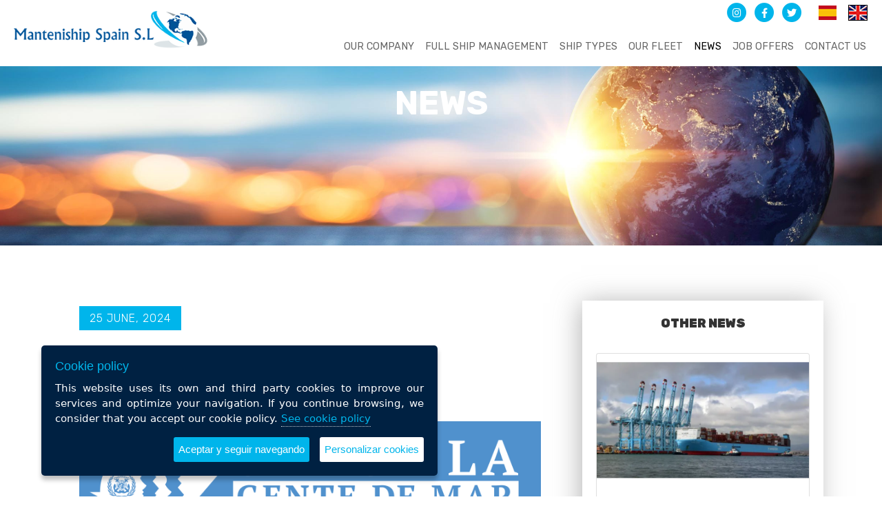

--- FILE ---
content_type: text/html; charset=UTF-8
request_url: https://www.manteniship.com/post-este-ano--una-vez-mas--se-conmemora-el-dia-de-la-gente-de-mar-el-25-de-junio-es.html
body_size: 6510
content:
<!DOCTYPE html>
<html lang="en">


<head>
    <meta charset="utf-8">
    <meta http-equiv="X-UA-Compatible" content="IE=edge">
    <meta name="viewport" content="width=device-width, initial-scale=1">
    <title>Manteniship :: This year, once again, Seafarers´ Day is being commemorated on 25 June</title>
    <meta name="description" content="Mantenimiento de barcos"/>
    <meta name="keywords" content="manteniship"/>

    <meta name="twitter:card" content="summary">
    <meta name="twitter:title" content="Manteniship :: This year, once again, Seafarers´ Day is being commemorated on 25 June">
    <meta name="twitter:description" content="Mantenimiento de barcos">
            <meta name="twitter:image" content="https://www.manteniship.com/assets/img/logo_emails.png">
        <meta name="twitter:url" content="https://www.manteniship.com/post-este-ano--una-vez-mas--se-conmemora-el-dia-de-la-gente-de-mar-el-25-de-junio-es.html">

    <meta name="geo.region" content="en_US">
    <meta name="geo.placename" content="">
    <meta name="geo.position" content="">
    <meta name="ICBM" content="">

    <meta name="DC.Title" content="This year, once again, Seafarers´ Day is being commemorated on 25 June">
    <meta name="DC.Creator" content="ticmedia.es">
    <meta name="DC.Description" content="Mantenimiento de barcos">
    <meta name="DC.Publisher" content="ticBase de ticmedia.es">
    <meta name="DC.Language" content="en_US">

    <meta property="og:site_name" content="Manteniship">
    <meta property="og:locale" content="en_US">
    <meta property="og:type" content="website">

            <meta property="og:image" content="https://www.manteniship.com/data/fotos/noticias/x_181_DOTS_Logo_ESP_HOR_UN_Blue_inverted.png"/>
        <meta property="og:title" content="This year, once again, Seafarers´ Day is being commemorated on 25 June"/>
        <meta property="og:description" content=""/>
        <meta property="og:url" content="https://www.manteniship.com/post-este-ano--una-vez-mas--se-conmemora-el-dia-de-la-gente-de-mar-el-25-de-junio-es.html"/>
    
    <meta name="author" content="ticmedia.es">

    <!-- CSS de Bootstrap -->
    <link href="/assets/plugins/bootstrap/css/bootstrap.min.css" rel="stylesheet" type="text/css">
    <link href="/assets/plugins/bootstrap-4-multi-dropdown-navbar/css/bootstrap-4-hover-navbar.css" rel="stylesheet"
          type="text/css">
    <link href="/assets/plugins/fontawesome/css/all.min.css" rel="stylesheet" type="text/css">

            <link href="/assets/css/layout_general.min.css" rel="stylesheet" type="text/css">
    
    <link href="/assets/css/interior.css" rel="stylesheet" type="text/css">
<link href="/assets/css/noticias.css" rel="stylesheet" type="text/css">

        <link href="/assets/plugins/lightbox2/dist/css/lightbox.min.css" rel="stylesheet" type="text/css">

    <!-- librerías opcionales que activan el soporte de HTML5 para IE8 -->
    <!--[if lt IE 9]>
    <script src="https://oss.maxcdn.com/libs/html5shiv/3.7.0/html5shiv.js"></script>
    <script src="https://oss.maxcdn.com/libs/respond.js/1.4.2/respond.min.js"></script>
    <![endif]-->

    <link rel="shortcut icon" href="/assets/img/favicon.ico"/>

    
</head>
<body>

<div id="menu_superior" class="fixed-top menu_fondo_color">

    <div class="container-fluid">
        <div class="row ">
            <div class="col-12 col-md-3  logo">
                <a href="/index.php">
                    <img src="/assets/img/logo_manteniship2.png"
                         alt="Manteniship" title="Manteniship" class="img-fluid"/>
                </a>
            </div><!--fin col-->
            <div class="col-12 col-md-9">
                <div class="row">
                    <div class="col-12">
                        <ul class="banderas list-unstyled ml-auto">
                            <li class="redes_cabecero">
                                <a href="https://www.instagram.com/mantenishipspain/" target="_blank">
                                    <span class="fa-stack ">
                                        <i class="fas fa-circle fa-stack-2x"></i>
                                        <i class="fab fa-instagram fa-stack-1x fa-inverse"></i>
                                    </span>
                                </a>
                            </li>
                            <li class="redes_cabecero">
                                <a href="https://www.facebook.com/Manteniship-Spain-109361711402662/" target="_blank">
                                    <span class="fa-stack ">
                                        <i class="fas fa-circle fa-stack-2x"></i>
                                        <i class="fab fa-facebook-f fa-stack-1x fa-inverse"></i>
                                    </span>
                                </a>
                            </li>
                            <li class="redes_cabecero marr-10">
                                <a href="https://mobile.twitter.com/manteniship" target="_blank">
                                    <span class="fa-stack ">
                                        <i class="fas fa-circle fa-stack-2x"></i>
                                        <i class="fab fa-twitter fa-stack-1x fa-inverse"></i>
                                    </span>
                                </a>
                            </li>
                                                            <li class="bandera"><a href="/ficha_noticia.php?idIdioma=1" class="">
                                        <img src="/assets/img/flag_es.png" alt="ESP" title="ESP"/></a></li>
                                                            <li class="bandera"><a href="/ficha_noticia.php?idIdioma=2" class="active">
                                        <img src="/assets/img/flag_en.png" alt="EN" title="EN"/></a></li>
                            

                        </ul><!--fin banderas-->
                    </div><!--fin col-->
                    <div class="col-12">
                        <nav class="navbar navbar-expand-xl">
                            <button type="button" class="navbar-toggler" data-toggle="collapse"
                                    data-target="#menu_principal" aria-controls="menu_principal" aria-expanded="false"
                                    aria-label="Desplegar menú de navegación">

                                <span class="navbar-toggler-icon"><i class="fas fa-bars"></i></span>
                            </button>

                            <div class="collapse navbar-collapse" id="menu_principal">
                                <ul class="navbar-nav ml-auto text-uppercase">

                                    <li class="nav-item">
                                        <a href="/our_company.html"
                                           class="nav-link ">
                                            Our company                                        </a>
                                    </li>

                                    <li class="nav-item">
                                        <a href="/integral_management_of_ships.html"
                                           class="nav-link ">
                                            Full ship management                                        </a>
                                    </li>

                                    <li class="nav-item"><a href="/ship-types.html"
                                                            class="nav-link ">
                                            Ship types                                        </a></li>
                                    <li class="nav-item"><a href="/our-fleet.html"
                                                            class="nav-link ">
                                            Our fleet                                        </a></li>
                                    <li class="nav-item dropdown">
                                        <a class="nav-link dropdown-toggle activo" href="#" id="navbarDropdown-noticias" role="button"
                                           data-toggle="dropdown" aria-haspopup="true" aria-expanded="false">
                                            News                                        </a>
                                        <div class="dropdown-menu" aria-labelledby="navbarDropdown-noticias">
                                            <a class="dropdown-item"
                                               href="/lastest-news.html">All news</a>
                                                                                                                                                <a class="dropdown-item"
                                                       href="/news-category-1-en.html">
                                                        MARITIME
                                                    </a>
                                                                                                    <a class="dropdown-item"
                                                       href="/news-category-2-en.html">
                                                        OTHERS NEWS
                                                    </a>
                                                                                                                                    </div>
                                    </li>
                                    <li class="nav-item"><a href="/job-offers.html"
                                                            class="nav-link ">
                                            Job offers                                        </a></li>
                                    <li class="nav-item"><a href="/contact-us.html"
                                                            class="nav-link ">
                                            Contact us                                        </a></li>
                                </ul>
                            </div>
                        </nav>
                    </div><!--fin col-->
                </div><!--fin row-->
            </div><!--fin col-->
        </div><!--fin row-->
    </div><!--fin container-->
</div><!--fin menu superior-->



<div class="cabecero_interior" style="background-image: url('/assets/img/cabecero_noticias.jpg')">
    <div class="container">
        <div class="row">
            <div class="col-12 ">
                <h1 class="titular_pagina" id="messageLabel">&nbsp;</h1>
            </div><!--fin 12-->
        </div><!--fin row-->
    </div><!--fin container-->

</div><!--fin cabecero interior-->

                        
                        
                                        
                                                                                                                                                                                                                                                            
                
                        <div class="container relleno_ambos">
    <div class="row">
        <div class="zona_noticia_g col-md-8 col-sm-12">
            <div class="relleno_not_g">

                <div class="row">
                    <div class="col-lg-6 col-md-6 col-sm-6 col-xs-12 fecha_not_g"><span
                                class="entry-date">25 June, 2024</span></div>
                    <div class="col-lg-6 col-md-6 col-sm-6 col-xs-12">
                        <div class="redes_ficha">
                            <div class="lista_redes list-unstyled">
                                <div class="sharethis-inline-share-buttons"></div>
                            </div>

                        </div>
                    </div><!--fin col-->
                </div>


                <div class="imagen_not_g"><a
                            data-lightbox="181"
                            data-title="This year, once again, Seafarers´ Day is being commemorated on 25 June"
                            href="/data/fotos/noticias/g_181_DOTS_Logo_ESP_HOR_UN_Blue_inverted.png">
                        <img src="/data/fotos/noticias/x_181_DOTS_Logo_ESP_HOR_UN_Blue_inverted.png"
                             alt="This year, once again, Seafarers&acute; Day is being commemorated on 25 June" title="This year, once again, Seafarers&acute; Day is being commemorated on 25 June"
                             class="img-fluid "/>
                    </a>
                </div>
                <h2 class="tit_not_g">This year, once again, Seafarers´ Day is being commemorated on 25 June</h2>

                <div class="datos_not_g ">
                    <div class="desarrollo_not_g contenido_interior">
                        <p>By 2024, the campaign will focus on seafarers&acute; contribution to making the maritime sector a safer place to work. To get seafarers involved, we want them to share their top seafaring safety tips, for example the personal equipment they use o<span></span>r the training they receive.</p>
<p>As part of the campaign, we are calling on seafarers to share a photograph of themselves in their working environment, highlighting how they keep their workplace safe.</p>
<p>The campaign theme will allow us to reach out to seafarers, asking them to share with us their working environment and how they keep it safe.</p>
<p>&nbsp;</p>
<p>News and image obtained: "Organizaci&oacute;n Mar&iacute;tima Internacional"</p>
<p><a href="https://www.imo.org/es/About/Events/Paginas/Day-of-the-Seafarer-2024.aspx">https://www.imo.org/es/About/Events/Paginas/Day-of-the-Seafarer-2024.aspx</a></p>
<p>&nbsp;</p>
                    </div>

                </div>
            </div><!--fin relleno-->
        </div><!--fin zona noticia-->
        <div class="zona_not_vertical col-xs-12 col-md-4 col-sm-12">
            <div class="relleno_no2">

                <div class="titulo_vertical">Other news</div>

                                    <div class="  d-flex flex-wrap  hover15  not_peque ">
                        <a href="/post-ee-uu--excluye-a-espana-de-un-acuerdo-maritimo-por-la-investigacion-sobre-denegaciones-de-escala-en-algeciras-en.html">
                            <div class="card">
                                <figure class="card-img-top">
                                    <img class="img-fluid"
                                         src="/data/fotos/noticias/x_209_2025-08-13_13_43_21-Window.png"
                                         alt="The US excludes Spain from a maritime agreement due to the investigation into refusals to allow ships to dock in Algeciras."
                                         title="The US excludes Spain from a maritime agreement due to the investigation into refusals to allow ships to dock in Algeciras.">
                                </figure>

                                <div class="card-body">
                                    <div class="fecha_not">12 August, 2025</div>
                                    <h3 class="card-title">The US excludes Spain from a maritime agreement due to the investigation into refusals to allow ships to dock in Algeciras.</h3>
                                    <div class="card-text"><p>The decision affects transatlantic traffic and shifts operations to Tanger-Med</p></div>

                                </div>
                            </div><!--fin card-->
                        </a>
                    </div>
                    <!--fin column-->
                                    <div class="  d-flex flex-wrap  hover15  not_peque ">
                        <a href="/post-formacion-de-formadores-sobre-combustibles-ecologicos-para-el-transporte-maritimo-en-la-sede-de-la-omi-en.html">
                            <div class="card">
                                <figure class="card-img-top">
                                    <img class="img-fluid"
                                         src="/data/fotos/noticias/x_207_Training_of_Trainers_on_Green_Fuels_medium.jpg"
                                         alt="Training of trainers on green bunker fuels for shipping at IMO headquarters"
                                         title="Training of trainers on green bunker fuels for shipping at IMO headquarters">
                                </figure>

                                <div class="card-body">
                                    <div class="fecha_not">16 July, 2025</div>
                                    <h3 class="card-title">Training of trainers on green bunker fuels for shipping at IMO headquarters</h3>
                                    <div class="card-text"></div>

                                </div>
                            </div><!--fin card-->
                        </a>
                    </div>
                    <!--fin column-->
                
            </div><!--fin relleno-->
        </div><!--fin zona not_vertical-->

    </div><!--fin row-->
</div><!--fin container--><footer class="bg-dark py-5">
    <div class="container">
        <div class="row">
            <div class="col-xs-12 col-md-4 caja_pie">
                <div class="area_pie h3">Manteniship</div>
                <div><p style="color: #000000; font-family: Verdana,Arial,Helvetica,sans-serif; font-size: 14px; font-style: normal; font-variant: normal; font-weight: 400; letter-spacing: normal; orphans: 2; text-align: left; text-decoration: none; text-indent: 0px; text-transform: none; -webkit-text-stroke-width: 0px; white-space: normal; word-spacing: 0px;"><span style="color: #999999;">MANTENISHIP SPAIN S.L is a company involved in Ship Management. <br /></span></p>
<p style="color: #000000; font-family: Verdana,Arial,Helvetica,sans-serif; font-size: 14px; font-style: normal; font-variant: normal; font-weight: 400; letter-spacing: normal; orphans: 2; text-align: left; text-decoration: none; text-indent: 0px; text-transform: none; -webkit-text-stroke-width: 0px; white-space: normal; word-spacing: 0px;"><span style="color: #999999;">The Shipping Management means the administering and managing of technical, documentary, operational, international maritime rules compliance, safety and financial aspects of floating devices belonging to legal or natural persons, whose core activity is not the vessels operation.</span></p></div>


            </div>
            <!--fin  pie-->
            <div class="col-xs-12 col-md-4 caja_pie">
                <div class="area_pie h3">Services</div>
                <ul class="zona_redes list-unstyled">
                                            <li><a href="/integral_management_of_ships.html">CREW</a></li>
                                            <li><a href="/integral_management_of_ships.html">TECHNICAL SURVEY</a></li>
                                            <li><a href="/integral_management_of_ships.html">BREAKDOWN MANAGEMENT</a></li>
                                            <li><a href="/integral_management_of_ships.html">AUDIT & FLAG-CLASS REPRESENTATION</a></li>
                                            <li><a href="/integral_management_of_ships.html">ISM & ISPS</a></li>
                                            <li><a href="/integral_management_of_ships.html">CHARTERING & INSURANCE MANAGEMENT</a></li>
                                            <li><a href="/integral_management_of_ships.html">SPARE PARTS & SUPPLIES</a></li>
                                            <li><a href="/integral_management_of_ships.html">DRY DOCKS</a></li>
                                    </ul>
            </div>
            <!--fin contacto pie-->

            <div class="col-xs-12 col-md-4 caja_pie contacto">
                <div class="area_pie h3">Contact us</div>
                <address>
                    <p><i class="fas fa-map-marker-alt"></i><span> C/ Asturias Nº1, 1ºA<br>
                                    33004 Oviedo (Asturias) España</span></p>
                </address>
                <p><i class="fas fa-envelope"></i><span><a href="mailto:info@manteniship.com">info@manteniship.com</a> </span>
                </p>
                <p><i class="fas fa-phone"></i><span><a href="tel:34984046141">+34 984 046 141</a></span></p>
                <div class="caja_iso">
                <figure>
                    <a href="/assets/archivos/iso_9001_manteniship_2.PDF" target="_blank">
                        <img src="/assets/img/iso.jpg" alt="iso" title="iso" class=" img_fluid"/>
                    </a>
                </figure>
               
                <a href="/assets/archivos/iso_9001_manteniship_2.PDF" target="_blank" class="btn btn_descarga"><i class="fas fa-download"></i> Download</a>
                <p><a href="/quality_policy.html" class="calidad">Política de calidad</a></p>
                </div>

                <!--fin nosotros pie-->

            </div>
            <!--fin row-->

        </div>
    </div>
        <!--fin container-->

</footer>


<div class="container" id="bloque_firma">
    <div class="row">
        <div class="aviso col-xs-12 col-md-8 "><a
                    href="/legal_notice.html">Legal&nbsp;notice</a>
            |
            <a href="/privacy_policy.html">Privacy policy</a>
            |
            <a href="/cookie_policy.html">Cookie policy</a>
            |
            <a href="/quality_policy.html">Política de calidad</a>
        </div>
        <div class="firma col-xs-12 col-md-4 ">Web design :: <a
                    href="http://www.ticmedia.es/" target="_blank">ticmedia.es</a></div>
    </div>
</div>
<!--fin container-->


<div id="ir_arriba" style="display: block;">
    <a href="#arriba"><span></span></a>
</div>

<script src="/assets/plugins/jquery/jquery-3.3.1.min.js"></script>
<script src="https://cdnjs.cloudflare.com/ajax/libs/popper.js/1.12.9/umd/popper.min.js" integrity="sha384-ApNbgh9B+Y1QKtv3Rn7W3mgPxhU9K/ScQsAP7hUibX39j7fakFPskvXusvfa0b4Q" crossorigin="anonymous"></script>
<script src="/assets/plugins/bootstrap/js/bootstrap.min.js"></script>
<script src="/assets/plugins/bootstrap-4-multi-dropdown-navbar/js/bootstrap-4-hover-navbar.js"></script>

<script src="https://cdn.jsdelivr.net/npm/sweetalert2@8"></script>

<script src="/assets/plugins/lightbox2/dist/js/lightbox.js"></script>

<script>
    $(window).scroll(function () {
        var nav = $('#menu_superior');
        var top = 100;
        if ($(window).scrollTop() >= top) {
            nav.addClass('menu_transparente');
        } else {
            nav.removeClass('menu_transparente');
        }
    });

    $(document).ready(function () {

        

        var is_mobile = false;
        if ($('.navbar-toggler').css('display') != 'none') {
            is_mobile = true;
        }

        if (is_mobile == true) {
            $('.navbar').removeClass('btco-hover-menu');
        } else {
            $('.navbar').addClass('btco-hover-menu');
        }

        //para detectar navegadores obsoletos
        detectBrowser();

        //icono de volver arriba
        $("#ir_arriba").hide();

        $(window).scroll(function () {
            if ($(this).scrollTop() > 200) {
                $('#ir_arriba').fadeIn();
            } else {
                $('#ir_arriba').fadeOut();
            }
        });

        $('#ir_arriba a').click(function () {
            $('body,html').animate({
                scrollTop: 0
            }, 800);
            return false;
        });

        //Para el multiidioma
        $(".select_idioma").change(function () {
            $(this).parent("form").submit();
        });

        //pie siempre abajo
        //positionFooter();
        //$(window).resize(positionFooter);

        
    });


    function detectBrowser() {
        var browser = navigator.appName;
        var b_version = navigator.appVersion;
        var version = parseFloat(b_version);

        if ((browser == "Microsoft Internet Explorer") && (version <= 9)) {
            alert("Your browser is obsolete. An is required.");
        }
    }


</script>

<script src="/assets/js/jquery.ihavecookies.min.js"></script>
<script type="text/javascript">
    $(document).ready(function () {

        //añado css
        $('head').append('<link rel="stylesheet" href="/assets/css/ihavecookies.css" type="text/css" />');

        //append boton
        $('body').append('<a id="cookie_config" href="#" title="Cambiar preferencias sobre cookies">\n' +
            '<i class="fa fa-cookie-bite"></i>\n' +
            '</a>');

        //configuracion de las cookies
        var options = {
            title: "Cookie policy",
            message: "This website uses its own and third party cookies to improve our services and optimize your navigation. If you continue browsing, we consider that you accept our cookie policy.",
            link: "/cookie_policy.html",
            cookieTypes: [
                {
                    type: 'Análisis',
                    value: 'analytics',
                    description: 'Son aquellas que bien tratadas por nosotros o por terceros, nos permiten cuantificar el número de usuarios y así realizar la medición y análisis estadístico de la utilización que hacen los usuarios del servicio ofertado'
                }/*,{
                    type: 'Terceros',
                    value: 'terceros',
                    description: 'La Web de Manteniship puede utilizar servicios de terceros que recopilarán información con fines estadísticos, de uso del Site por parte del usuario y/o para la prestacion de otros servicios relacionados con la actividad del Website y otros servicios de Internet'
                }*/
            ],
            moreInfoLabel: 'See cookie policy',
            acceptBtnLabel: 'Aceptar y seguir navegando',
            advancedBtnLabel: 'Personalizar cookies',
            uncheckBoxes: false, // Unchecks all checkboxes on page load that have class .ihavecookies
            cookieTypesTitle: 'Seleccionar cookies',
            fixedCookieTypeLabel: 'Técnicas',
            fixedCookieTypeDesc: 'Contamos con cookies esenciales para que la web funcione correctamente.',
            onAccept: function () {
                window.location.reload();
            },
            delay: 300
        };

        //inicializo
        $('body').ihavecookies(options);

        //muestro galleta si hay config
        if ($.fn.ihavecookies.cookie() === false) {
            $('#cookie_config').hide();
        } else {
            $('#cookie_config').show();
        }

        //reconfiguración
        $('#cookie_config').on('click', function (e) {
            e.preventDefault();
            $('body').ihavecookies(options, 'reinit');
            $('#cookie_config').hide();
        });

    });

</script>
    <script>
    $(document).ready(function () {


    });
</script>
<script>
    $(document).ready(function () {

    });

        var message = "News";
    var msgCount = 0;
    var blinkCount = 0;
    var blinkFlg = 0;
    var timer1, timer2;
    var messageLabel = document.getElementById("messageLabel");

    function textFunc() {
        messageLabel.innerHTML = message.substring(0, msgCount);
        if (msgCount == message.length) {
            // Stop Timer
            clearInterval(timer1);
        } else {
            msgCount++;
        }
    }

    timer1 = setInterval("textFunc()", 150); // Every 150 milliseconds


</script>


</body>
</html>

--- FILE ---
content_type: text/css
request_url: https://www.manteniship.com/assets/plugins/bootstrap-4-multi-dropdown-navbar/css/bootstrap-4-hover-navbar.css
body_size: 297
content:

/*=-====Bootstrapthemes.co btco-hover-menu=====*/

.navbar-light .navbar-nav .nav-link {

}
.btco-hover-menu a ,  .navbar > li > a {
    text-transform: capitalize;
    padding: 10px 15px;
}
.btco-hover-menu .active a,
.btco-hover-menu .active a:focus,
.btco-hover-menu .active a:hover,
.btco-hover-menu li a:hover,
.btco-hover-menu li a:focus ,
.navbar>.show>a,  .navbar>.show>a:focus,  .navbar>.show>a:hover{

    outline: 0;
}



/*submenu style start from here*/


.dropdown-menu {
    padding: 0px 0;
    margin: 0 0 0;
    border: 0px solid transition !important;
    border: 0px solid rgba(0,0,0,.15);
    border-radius: 0px;
    -webkit-box-shadow: none !important;
    box-shadow: none !important;

}


/*Drop-down menu work on hover*/
.btco-hover-menu{background: none;margin: 0;padding: 0;min-height:20px}

@media only screen and (max-width: 991px) {
    .btco-hover-menu .show > .dropdown-toggle::after{
        transform: rotate(-90deg);
    }
}
@media only screen and (min-width: 991px) {

    /*.btco-hover-menu .collapse ul li{position:relative;}*/
    .btco-hover-menu .collapse ul li:hover> ul{display:inherit}
    .btco-hover-menu .collapse ul ul{position:absolute;top:100%;left:0;display:none}
    /*******/
    /*.btco-hover-menu .collapse ul ul li{position:relative}*/
    .btco-hover-menu .collapse ul ul li:hover > ul{display:inherit}
    .btco-hover-menu .collapse ul ul ul{position:absolute;top:0;left:100%;display:none}
    /*******/
    /*.btco-hover-menu .collapse ul ul ul li{position:relative}*/
    .btco-hover-menu .collapse ul ul ul li:hover a.dropdown-toggle > ul{display:inherit}
    .btco-hover-menu .collapse ul ul ul ul{position:absolute;top:0;left:100%;display:none;z-index:1}

    .btco-hover-menu .collapse ul ul ul ul li:hover a.dropdown-toggle > ul{display:inherit}
    .btco-hover-menu .collapse ul ul ul ul ul{position:absolute;top:0;left:100%;display:none;z-index:1}

    .btco-hover-menu .noabre ul {
        display: none !important;}

}

--- FILE ---
content_type: text/css
request_url: https://www.manteniship.com/assets/css/layout_general.min.css
body_size: 1149
content:
@import url(https://fonts.googleapis.com/css?family=Rubik:300,400,500,700,900&display=swap);.form-control{font-weight:300}#menu_principal{margin-top:5px}.navbar-expand-md .navbar-nav .nav-link{padding-right:.3rem;padding-left:.3rem}.navbar{padding:.5rem 0}.logo{padding:15px}.marr-10{margin-right:10px}.redes_cabecero{display:inline-block;text-aling:right;font-size:.9em}.redes_cabecero a{color:#00b5eb}.redes_cabecero a:hover{color:#002142}.banderas{display:block;text-align:right;margin-bottom:0!important}.bandera{display:inline-block;text-align:right;padding:6px 6px 0 6px}.banderas img{border:1px solid transparent}.banderas .active img{border:1px solid #fff}.dropdown-menu{border-radius:0}a:hover{text-decoration:none}.dropdown-menu{padding:0}.dropdown-item{display:block;width:100%;padding:.75rem .5rem;border-bottom:1px dotted #ccc;text-transform:uppercase;font-size:.9em}#menu_superior .dropdown-toggle::after{margin-left:0;display:none}body{font-family:Rubik,sans-serif;font-weight:200;font-size:16px;color:#666}.relleno_ambos{padding-top:80px;padding-bottom:80px}#menu_principal .nav-link{color:#999;text-transform:uppercase;font-size:.9em;font-weight:400}#menu_principal .nav-link:hover{color:#fff}#menu_principal .nav-link.activo{color:#000}.dropdown-item.active,.dropdown-item:active{background-color:#00b5eb}.dropdown-item:focus,.dropdown-item:hover{color:#fff!important;text-decoration:none;background-color:#00b5eb}.image_centro{display:block;margin-left:auto;margin-right:auto}.btn-primary{color:#002142;background-color:#00b5eb;border-color:#00b5eb;text-transform:uppercase;letter-spacing:1px;font-size:.8em}.btn-primary:hover{color:#fff;background-color:#09769b;border-color:#09769b}.bg-dark{background-color:#002142!important}.contacto .fas{color:#00b5eb;display:inline-block;padding-right:15px;padding-bottom:0}.contacto span{display:inline-block}.menu_transparente{background-color:rgba(26,31,43,.4)!important}.menu_transparente .nav-link{color:#fff!important;text-transform:uppercase}.navbar-toggler{background-color:#00b5eb;padding:.2rem .5rem;font-size:1em}.navbar-toggler-icon{color:#fff;font-size:1.2em}.dropdown-menu{margin:0 0 1.05rem 0!important;font-size:.875em}.dropdown-menu a{color:#666!important;text-transform:uppercase}.dropdown-menu{border:1px solid rgba(0,0,0,.15)}#accordion1 .nivel_1 a{text-transform:uppercase;color:#666}#accordion1 .nivel_1 a:hover{background-color:#ddd;color:#000}#accordion1 .nivel_1{border-bottom:1px solid #ddd}#accordion1 .nivel_1 .fas{float:right}#accordion1 .nivel_2 a{text-transform:fullwidth;color:#666;font-size:.8em}#accordion1 .nivel_2 a:hover{background-color:#ddd;color:#000}.fondo_gris{background-color:#efefef}.btn_transp{background-color:transparent;border:1px solid #1a1f2b;color:#1a1f2b;font-size:.95em}.btn_transp:hover{background-color:#1a1f2b;border:1px solid #1a1f2b;color:#fff}.dropdown:hover>.dropdown-menu{display:block}footer{color:#999}.area_pie{font-size:1.25em;text-transform:uppercase;font-weight:600;color:#00b5eb;margin-bottom:25px}.aviso a{text-transform:uppercase;font-weight:600;margin:8px}#bloque_firma{padding-top:10px;padding-bottom:10px;font-size:.8em}#bloque_firma a{color:#666}#bloque_firma a:hover{color:#000}.firma{text-align:right}.caja_pie a{color:#999}footer a:hover{color:#fff}.icono_pie{margin-top:-10px}.icono_pie a{color:#00b5eb;font-size:1.5em}.icono_pie .fa-facebook-f{color:#002142}.caja_pie.contacto p{margin-bottom:0!important}address{margin-bottom:0!important}footer p{font-size:.9em}footer li a::after{content:"\f105";font-family:"Font Awesome 5 Free";font-weight:900;color:#00b5eb;padding-left:8px}footer li{line-height:100%!important;margin-bottom:14px;font-size:.9em}.caja_pie .fa-map-marker-alt{margin-top:-10px}.caja_iso{margin-top:10px;display:block}.caja_iso figure{padding:10px}.btn_descarga{padding:5px 15px;background-color:#00b5eb;font-size:.8em;letter-spacing:1px;color:#fff!important;border-radius:50px;text-transform:uppercase}.btn_descarga i{color:#fff!important;padding-right:5px!important}p .calidad{padding:10px;display:block}.btn_descarga:hover{background-color:#09769b}#aviso_desarrollo{width:100%;z-index:9999;position:fixed;bottom:0;background-color:red;color:#fff;text-align:center;font-size:16px;display:none}@media (max-width:575.98px){.area_pie{margin-top:20px}.aviso,.firma{text-align:center;margin-top:10px}#menu_superior{position:relative!important}.relleno_ambos{padding-top:10px;padding-bottom:10px}#menu_oculto{display:none}.navbar-toggler{margin-top:-40px}}@media (min-width:576px) and (max-width:767.98px){.relleno_ambos{padding-top:10px;padding-bottom:10px}.aviso,.firma{text-align:center}#menu_oculto{display:none}.navbar-toggler{margin-top:-35px}}

--- FILE ---
content_type: text/css
request_url: https://www.manteniship.com/assets/css/interior.css
body_size: 965
content:
#menu_superior{ position: relative!important;}
#menu_principal .nav-link:hover {    color: #000;}
#menu_principal .nav-link {    color: #666;  }

.contenido_interior a{color:#00b5eb;}
.contenido_interior a:hover{color:#000;}

.btn_txt_negro {
    color: #000!important;
}

.btn_txt_negro:hover {
    color: #FFF!important;
}




.cabecero_interior {

    background-image: linear-gradient( rgba(0, 0, 0, 0.1), rgba(36, 45, 60, 0.2) );
    background-position: right top;
    background-repeat: no-repeat;
    background-size: cover;
    padding-bottom: 170px;
    padding-top: 25px;
    text-align: center;

}

.banderas img{ border:1px solid transparent}
.banderas .active img{ border:1px solid #000}

#Subheader {    background-color: rgba(247, 247, 247, 0.8); padding: 30px 0; box-shadow:  0px 4px 3px -2px rgba(0,0,0,.06);}


.title_page{ text-align: center; }

.breadcrumbs {    width: 100%;
    text-align: center;
    margin-top: 10px;
    display: block;
    margin: 1px 0 0;
    margin-top: 1px;
    font-size: 1em !important;

}
.breadcrumbs li{ display: inline-block;}




.titular_pagina{ font-size: 3em;  color:#fff; font-weight: 700;  text-transform: uppercase;}
.relleno_ambos{ padding-top: 60px; padding-bottom: 60px;}
.contenido_interior p{ text-align: justify;}
.contenido_interior h2{color: #0169A5; font-weight: 500; margin-top: 40px; position: relative; padding-bottom: 45px; }
.contenido_interior h2::before{
    background-color: #0169A5;
    position: absolute; left: 0px;
    bottom: 25px;
    width: 150px;
    height: 3px;
    content: '';
}



.contenido_interior h3{color:#333; margin-top: 50px; margin-bottom: 20px; font-size: 1.6rem; font-weight: 500;}
.contenido_interior h4{color:#333; margin-top: 30px; margin-bottom: 10px; font-size: 1.25rem; font-weight: 500;}
.contenido_interior ul {
    padding-left: 20px;
    list-style-type: none;

}

.contenido_interior ul li:before{
    font-family: "Font Awesome 5 Free";
    font-weight: 900;
    content: '\f00c';
    margin-right: 10px;
    color:#0169A5;
}


.contenido_interior p{ text-align: justify;}
.contenido_interior img{ max-width: 100%; height: auto; margin-top: 10px; margin-bottom: 15px;}
.blockquote{ padding-bottom: 20px; color:#000; padding-top: 20px;}

.multicolumna{
    -webkit-column-count: 2; /* Chrome, Safari, Opera */
    -moz-column-count: 2; /* Firefox */
    column-count: 2;
    -webkit-column-gap: 60px; /* Chrome, Safari, Opera */
    -moz-column-gap: 60px; /* Firefox */
    column-gap: 60px;
    -webkit-column-rule: 1px solid #ddd; /* Chrome, Safari, Opera */
    -moz-column-rule: 1px solid #ddd; /* Firefox */
    column-rule: 1px solid #ddd;
}

.list-items {    margin-top: 20px;}
.list-items li {    position: relative;    padding-left: 25px;}
ul.list-items li i {    padding-right: 5px;    color: #3298fd;}

.pagination{ padding-top: 40px;  }
.page-item.active .page-link {    background-color: #00b5eb;    border-color: #00b5eb;}
.page-link:hover {  color:  #00b5eb;}
.page-link {    color:#00b5eb;}














/* Extra small devices (portrait phones, less than 576px)*/
@media (max-width: 575.98px) {
    .titular_pagina{ font-size: 2em;}
    .cabecero_interior {    padding-bottom: 20px;    padding-top: 20px;}
    .multicolumna{
        -webkit-column-count: 1; /* Chrome, Safari, Opera */
        -moz-column-count: 1; /* Firefox */
        column-count: 1;
    }
    .relleno_ambos {    padding-top: 10px;    padding-bottom: 10px;}
}

/* Small devices (landscape phones, 576px and up)*/
@media (min-width: 576px) and (max-width: 767.98px) {
    .multicolumna{
        -webkit-column-count: 1; /* Chrome, Safari, Opera */
        -moz-column-count: 1; /* Firefox */
        column-count: 1;
    }

}

/* Medium devices (tablets, 768px and up)*/
@media (min-width: 768px) and (max-width: 991.98px) {

}

/* Large devices (desktops, 992px and up)*/
@media (min-width: 992px) and (max-width: 1199.98px) {


}

/* Extra large devices (large desktops, 1200px and up)*/
@media (min-width: 1200px) {


}


--- FILE ---
content_type: text/css
request_url: https://www.manteniship.com/assets/css/noticias.css
body_size: 948
content:
/*------- NOticias-----*/



.caja_noticia figure{ background-color: #000;transition-duration: 0.3s; }

.caja_noticia:hover figure img{opacity:0.6; transition-duration: 0.3s;}
.caja_noticia{ margin-top: 30px;}
.cuadrado{ background-color: #00b5eb; color:#fff; text-align: center;  border-radius: 3px;  /*Estandar   */
-ms-border-radius: 3px;  /* IE8   */ 
-moz-border-radius: 3px;  /* firefox   */  
-webkit-border-radius: 3px;  /*safari   */  
-khtml-border-radius: 3px;  /* Konqueror   */ 
padding: 20px 0px;
}
.caja_noticia:hover .cuadrado{ background-color:#1A1F2B;}
.fecha{ text-transform: uppercase; font-size:2em;    text-align: center; line-height: 67%; font-weight: 500;}
.fecha span{ font-size: 0.4em!important; line-height: 12px; font-weight: 400; }
.caja_noticia h3 { font-size:1.5em; font-weight: 500; color:#000; line-height: 100%!important;}
.caja_noticia h3 a{  color:#000; }
.caja_noticia:hover h3 a{  color:#00b5eb; }
.caja_noticia p{ font-size: 0.9em;}
figure {margin:0px;}

.fondo_not{ margin-top: 10px; }

.imagen_not_g {
    margin-top: 30px;
}


/*---------------------------- ficha -----------------------------*/
.titulo_vertical{ text-transform: uppercase; color:#333; font-size: 1.12em; margin-bottom: 30px; font-weight: 900; text-align: center;}
.lista_redes li{ display: inline-block;   margin: 0 10px 10px 0; }
.lista_redes li a{ 
    color: #fff;
    display: block;
    font-size: 16px;
    height: 30px;
    line-height: 30px;
    text-align: center;

    width: 30px;
    display: inline-block;
    vertical-align: top;
}
.lista_redes a:hover { color:#000; }
.facebook{ background-color: #3B5998;}
.twitter{ background-color: #00A0D1;}
.youtube{ background-color:#C4302B;}
.instagram{ background-color:#825C48;}
.lista_redes_pie li{ background-color: transparent!important;}


.card figure{ margin-bottom: 0px;}
.card .fecha_not{font-size: 0.80em; color:#00A0D1; margin-bottom: 10px; }
.card h3{font-size: 1em!important; color:#000; font-weight: 400!important;}
.card-text{font-size: 0.87em; color:#666;}
.card:hover .card-body{ background-color:#f7f4f4;}
.card:hover .fecha_not{color:#000;}

.tit_not_g{  font-size: 2em!important;  font-weight: 500;  color: #24292d; margin-top: 20px; margin-bottom: 15px; text-align: left;}
.relleno_not{    margin-bottom: 30px;    padding: 30px;   background-color: #eee;}
.relleno_not_g{    margin-bottom: 30px;    padding: 30px;   }
.desarrollo_not_g{ padding-top: 15px; text-align: justify;}
.fecha_not_g{    
    margin-top: 5px;
    clear: both;   
    color: #666;   
    line-height: 1.33333;
   
    text-transform: uppercase;   
    letter-spacing: 1px;
}
.entry-date{
    padding: 8px 15px;
    background-color: #00b5eb;
color:#fff;
margin-top: -5px;
}

.relleno_no2{ background-color:#fff;   margin-bottom: 30px; padding: 20px; margin-top: 20px;
-webkit-box-shadow: -5px 0px 37px -3px rgba(102,102,102,0.51);
-moz-box-shadow: -5px 0px 37px -3px rgba(102,102,102,0.51);
box-shadow: -5px 0px 37px -3px rgba(102,102,102,0.51);
}
.relleno_no2 p{ margin-top: 8px; }
.redes_ficha {    text-align: right;}
.not_peque{ margin-top: 20px;}




/* Extra small devices (portrait phones, less than 576px)*/
@media (max-width: 575.98px) { 
    .tit_not_g {    font-size: 1.2em !important;}
    .fecha_not_g {    margin-bottom:  20px;}
    .redes_ficha {    text-align: left;;}
                      
                      
    }

/* Small devices (landscape phones, 576px and up)*/
@media (min-width: 576px) and (max-width: 767.98px) {
   
}

/* Medium devices (tablets, 768px and up)*/
@media (min-width: 768px) and (max-width: 991.98px) { 
   
}

/* Large devices (desktops, 992px and up)*/
@media (min-width: 992px) and (max-width: 1199.98px) { 
    
}

/* Extra large devices (large desktops, 1200px and up)*/
@media (min-width: 1200px) { 
   

}




--- FILE ---
content_type: text/css
request_url: https://www.manteniship.com/assets/css/ihavecookies.css
body_size: 399
content:
:root {
    --fondo: #002142;
    --letra: #00b5eb;
}

#cookie_config {
    position: fixed;
    left: 20px;
    bottom: 20px;
    font-size: 36px;
    z-index: 1;
}

/* Cookie Dialog */
#gdpr-cookie-message {
    position: fixed;
    left: 30px;
    bottom: 30px;
    max-width: 575px;
    background-color: var(--fondo);
    padding: 20px;
    border-radius: 5px;
    box-shadow: 0 6px 6px rgba(0,0,0,0.25);
    margin-left: 30px;
    font-family: system-ui;
    z-index: 999;
    text-align: justify!important;
}

#gdpr-cookie-message h4 {
    color: var(--letra);
    font-family: 'Quicksand', sans-serif;
    font-size: 18px;
    font-weight: 500;
    margin-bottom: 10px;
}
#gdpr-cookie-message h5 {
    color: var(--letra);
    font-family: 'Quicksand', sans-serif;
    font-size: 15px;
    font-weight: 500;
    margin-bottom: 10px;
}
#gdpr-cookie-message p, #gdpr-cookie-message ul {
    color: white;
    font-size: 15px;
    line-height: 1.5em;
    list-style-type: none;
}
#gdpr-cookie-message p:last-child {
    margin-bottom: 0;
    text-align: right;
}
#gdpr-cookie-message li {
    /*display: inline-block;*/
}
#gdpr-cookie-message a {
    color: var(--letra);
    text-decoration: none;
    font-size: 15px;
    padding-bottom: 2px;
    border-bottom: 1px dotted rgba(255,255,255,0.75);
    transition: all 0.3s ease-in;
}
#gdpr-cookie-message a:hover {
    color: white;
    border-bottom-color: var(--letra);
    transition: all 0.3s ease-in;
}
#gdpr-cookie-message button,
button#ihavecookiesBtn {
    border: none;
    background: var(--letra);
    color: white;
    font-family: 'Quicksand', sans-serif;
    font-size: 15px;
    padding: 7px;
    border-radius: 3px;
    margin-left: 15px;
    cursor: pointer;
    transition: all 0.3s ease-in;
}
#gdpr-cookie-message button:hover {
    background: white;
    color: var(--letra);
    transition: all 0.3s ease-in;
}
button#gdpr-cookie-advanced {
    background: white;
    color: var(--letra);
}
#gdpr-cookie-message button:disabled {
    opacity: 0.3;
}
#gdpr-cookie-message input[type="checkbox"] {
    float: none;
    margin-top: 0;
    margin-right: 5px;
}

#gdpr-cookie-types label{
    display: contents;
    float: left;
}

#gdpr-cookie-types label::after {
    content: attr(title);
    font-size: 12px;
    display: block;

}